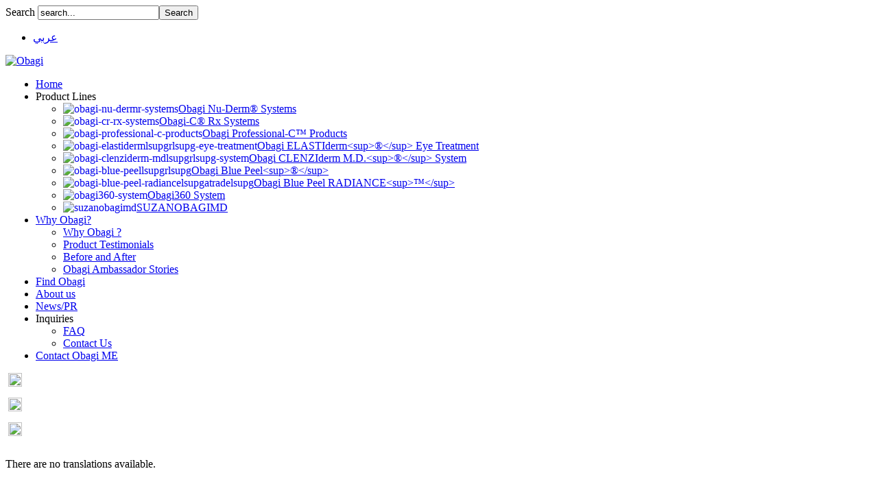

--- FILE ---
content_type: text/html; charset=utf-8
request_url: http://obagime.com/index.php?option=com_content&view=article&id=103%3Asuzanobagimd&catid=3%3Amenu-products-line&Itemid=44&lang=en
body_size: 5641
content:

<?xml version="1.0" encoding="utf-8"?><!DOCTYPE html PUBLIC "-//W3C//DTD XHTML 1.0 Transitional//EN" "http://www.w3.org/TR/xhtml1/DTD/xhtml1-transitional.dtd">
<html xmlns="http://www.w3.org/1999/xhtml" xml:lang="en-gb" lang="en-gb" dir="ltr" >
    <head>
          <meta http-equiv="content-type" content="text/html; charset=utf-8" />
  <meta name="robots" content="index, follow" />
  <meta name="keywords" content="joomla, Joomla" />
  <meta name="title" content="SUZANOBAGIMD" />
  <meta name="author" content="Administrator" />
  <meta name="description" content="Joomla! - the dynamic portal engine and content management system" />
  <meta name="generator" content="Joomla! 1.5 - Open Source Content Management" />
  <title>SUZANOBAGIMD</title>
  <link href="/templates/obgi/favicon.ico" rel="shortcut icon" type="image/x-icon" />
  <link rel="stylesheet" href="/modules/mod_jflanguageselection/tmpl/mod_jflanguageselection.css" type="text/css" />
  <script type="text/javascript" src="/media/system/js/mootools.js"></script>
  <script type="text/javascript" src="/media/system/js/caption.js"></script>

                    <link rel="stylesheet" href="/templates/obgi/css/styles.css" type="text/css" />
        <!--        <link rel="stylesheet" href="/templates/obgi/css/editor.css" type="text/css" />-->
        <link rel="stylesheet" href="/templates/obgi/css/jshowoff.css" type="text/css" />
        <link rel="stylesheet" href="/templates/obgi/css/colorbox.css" type="text/css" />

        

        <script type="text/javascript" src="/templates/obgi/javascript/jquery-1.4.4.min.js"></script>
        <script type="text/javascript" src="/templates/obgi/javascript/jquery.jshowoff.min.js"></script>
<!--        <script type="text/javascript" src="/templates/obgi/javascript/contentflow.js"></script>-->
<!--        <script type="text/javascript" src="/templates/obgi/javascript/jquery.corner.js"></script>-->
        <script type="text/javascript" src="/templates/obgi/javascript/jquery.ba-resize.min.js"></script>
        <script type="text/javascript" src="/templates/obgi/javascript/jquery.colorbox.min.js"></script>
        <script type="text/javascript" src="/templates/obgi/javascript/functions.js"></script>
        <script type="text/javascript">
            function MM_openBrWindow(theURL,winName,features) { //v2.0
                window.open('/templates/obgi/popup/'+theURL,winName);
            } 
        </script>
    </head>
    <body id="b-term-and-conditions" class="b-term-and-conditions user-0 logged-out">
        <input type="hidden" id="__ACTIVE_ITEM" value="" />

        <div id="top">
            <div class="gray-gradient" id="toolbar">
                <div class="strict-block wrapper gray-gradient">
                    <div class="change-profile copy gray left midde-text"> </div>
                    <div class="user-actions right">
                        <div class="widget search right" id="search">
                            		<div class="moduletable">
					
<form action="index.php"  method="post" class="search">
	<label for="mod_search_searchword">
		Search	</label>
	<input name="searchword" id="mod_search_searchword" maxlength="20" class="inputbox" type="text" size="20" value="search..."  onblur="if(this.value=='') this.value='search...';" onfocus="if(this.value=='search...') this.value='';" /><input type="submit" value="Search" class="button"/>	<input type="hidden" name="option" value="com_search" />
	<input type="hidden" name="task"   value="search" />
	<input type="hidden" name="Itemid" value="9999" />
</form>
		</div>
	
                        </div>
                        <div class="drupal-actions right copy gray midde-text">
                            <table border="0" cellspacing="0" cellpadding="0">
                                <tr>
                                   <!-- <td><a href="/index.php?option=com_comprofiler&amp;task=registers&amp;Itemid=52&amp;lang=en">Join Inner Cycle</a> &nbsp;</td>
                                    <td class="userlogin"><a href="/index.php?option=com_content&amp;view=article&amp;id=52&amp;Itemid=53&amp;lang=en">Log in</a> &nbsp;</td>
                                    <td class="logout">
                                        
                                    </td>-->
                                    <td> 
<!--                                        <div id="jflanguageselection"><ul class="jflanguageselection"><li><a href="/index.php?option=com_content&amp;view=article&amp;id=72&amp;Itemid=68&amp;lang=en"><span lang="ar" xml:lang="ar">عربي</span></a></li></ul></div>-->

                                        <div id="jflanguageselection"><ul class="jflanguageselection"><li><a href="http://obagime.com/index.php?option=com_content&amp;view=article&amp;id=103:suzanobagimd&amp;catid=3:menu-products-line&amp;Itemid=44&amp;lang=ar" ><span lang="ar" xml:lang="ar">عربي</span></a></li></ul></div><!--Joom!fish V2.0.3 (Flash)-->
<!-- &copy; 2003-2009 Think Network, released under the GPL. -->
<!-- More information: at http://www.joomfish.net -->




                                    </td>
                                    <!-- <td><fb:login-button onlogin="FBLogin()" perms="email" show-faces="false"><a class="fb_button fb_button_medium"><span class="fb_button_text">LOG IN</span></a></fb:login-button></td>-->
                                </tr>
                            </table>
                        </div>
                    </div>
                </div>
            </div>
            <div id="info-area">
                <div class="strict-block wrapper clearfix">
                    <div class="logo official-obagi left"> <a href="/index.php"> <img src="/templates/obgi/images/logo_official_top.jpg"  alt="Obagi" /> </a> </div>
                    <!--  <div class="sub-actions right clearfix">
                          <div class="top-utilities container">
                              <div class="innercircle-logo left"> <a href="/patients/inner-circle/"> <img src="/templates/obgi/images/top-innercircle-logo.jpg"  /></a>
                                  <div class="innercircle-join-cta"> Already a Member? <a href="/index.php?option=com_content&amp;view=article&amp;id=52&amp;Itemid=53&amp;lang=en">Log in &raquo;</a> </div>
                              </div>
                              <div class="innercircle-info left">
                                  <ul>
                                      <li>Exclusive Offers</li>
                                      <li>Insider Updates</li>
                                  </ul>
                                  <div class="blue-button container">
                                      <div class="blue-button-left"></div>
                                      <div class="blue-button-middle"> <a href="/index.php?option=com_comprofiler&amp;task=registers&amp;Itemid=52&amp;lang=en">&raquo; Join Now</a> </div>
                                      <div class="blue-button-right"></div>
                                  </div>
                              </div>
                          </div>
                      </div>-->
                </div>
            </div>
            <div id="topnav">
                <table cellspacing="0" cellpadding="0">
                    <tr>
                        <td class="lft">&nbsp;</td>
                        <td class="ctr">
                            		<div class="moduletable_menu">
					<ul class="menu"><li class="item75"><a href="http://obagime.com/"><span>Home</span></a></li><li class="parent item2"><a><span>Product Lines</span></a><ul><li class="parent item3"><a href="/index.php?option=com_content&amp;view=article&amp;id=1&amp;Itemid=3&amp;lang=en"><img src="/images/stories/DropDown_thumb_Nuderm.jpg" align="left" alt="obagi-nu-dermr-systems" /><span>Obagi Nu-Derm® Systems</span></a></li><li class="parent item7"><a href="/index.php?option=com_content&amp;view=article&amp;id=3&amp;Itemid=7&amp;lang=en"><img src="/images/stories/DropDown_thumb_crx.jpg" align="left" alt="obagi-cr-rx-systems" /><span>Obagi-C® Rx Systems</span></a></li><li class="parent item27"><a href="/index.php?option=com_content&amp;view=article&amp;id=20&amp;Itemid=27&amp;lang=en"><img src="/images/stories/pro-c-products-thumb.jpg" align="left" alt="obagi-professional-c-products" /><span>Obagi Professional-C™ Products</span></a></li><li class="parent item28"><a href="/index.php?option=com_content&amp;view=article&amp;id=21&amp;Itemid=28&amp;lang=en"><img src="/images/stories/ELASTIderm_Eye_Products_thumb.jpg" align="left" alt="obagi-elastidermlsupgrlsupg-eye-treatment" /><span>Obagi ELASTIderm&lt;sup&gt;®&lt;/sup&gt; Eye Treatment</span></a></li><li class="parent item31"><a href="/index.php?option=com_content&amp;view=article&amp;id=24&amp;Itemid=31&amp;lang=en"><img src="/images/stories/obagi_clenziderm_thumb.jpg" align="left" alt="obagi-clenziderm-mdlsupgrlsupg-system" /><span>Obagi CLENZIderm M.D.&lt;sup&gt;®&lt;/sup&gt; System</span></a></li><li class="parent item32"><a href="/index.php?option=com_content&amp;view=article&amp;id=25&amp;Itemid=32&amp;lang=en"><img src="/images/stories/DropDown_thumb_bluepeel.jpg" align="left" alt="obagi-blue-peellsupgrlsupg" /><span>Obagi Blue Peel&lt;sup&gt;®&lt;/sup&gt;</span></a></li><li class="parent item33"><a href="/index.php?option=com_content&amp;view=article&amp;id=26&amp;Itemid=33&amp;lang=en"><img src="/images/stories/DropDown_thumb_bluepeelradiance.jpg" align="left" alt="obagi-blue-peel-radiancelsupgatradelsupg" /><span>Obagi Blue Peel RADIANCE&lt;sup&gt;&trade;&lt;/sup&gt;</span></a></li><li class="parent item79"><a href="/index.php?option=com_content&amp;view=article&amp;id=102&amp;Itemid=79&amp;lang=en"><img src="/images/stories/obagi360_kitbox_product_thumb.jpg" align="left" alt="obagi360-system" /><span>Obagi360 System</span></a></li><li class="parent item81"><a href="/index.php?option=com_content&amp;view=article&amp;id=104&amp;Itemid=81&amp;lang=en"><img src="/images/stories/SUZANOBAGIMD_thumb.jpg" align="left" alt="suzanobagimd" /><span>SUZANOBAGIMD</span></a></li></ul></li><li class="parent item15"><a href="/index.php?option=com_content&amp;view=article&amp;id=63&amp;Itemid=62&amp;lang=en"><span>Why Obagi?</span></a><ul><li class="item62"><a href="/index.php?option=com_content&amp;view=article&amp;id=63&amp;Itemid=62&amp;lang=en"><span>Why Obagi ?</span></a></li><li class="item17"><a href="/index.php?option=com_content&amp;view=article&amp;id=8&amp;Itemid=17&amp;lang=en"><span>Product Testimonials</span></a></li><li class="item18"><a href="/index.php?option=com_content&amp;view=article&amp;id=9&amp;Itemid=18&amp;lang=en"><span>Before and After</span></a></li><li class="item16"><a href="/index.php?option=com_content&amp;view=article&amp;id=7&amp;Itemid=16&amp;lang=en"><span>Obagi Ambassador Stories</span></a></li></ul></li><li class="item47"><a href="/index.php?option=com_content&amp;view=article&amp;id=41&amp;Itemid=47&amp;lang=en"><span>Find Obagi</span></a></li><li class="item51"><a href="/index.php?option=com_content&amp;view=article&amp;id=50&amp;Itemid=51&amp;lang=en"><span>About us</span></a></li><li class="item23"><a href="/index.php?option=com_content&amp;view=article&amp;id=49&amp;Itemid=23&amp;lang=en"><span>News/PR</span></a></li><li class="parent item63"><a><span>Inquiries</span></a><ul><li class="item64"><a href="/index.php?option=com_content&amp;view=article&amp;id=68&amp;Itemid=64&amp;lang=en"><span>FAQ</span></a></li><li class="item65"><a href="/index.php?option=com_forme&amp;Itemid=65&amp;lang=en"><span>Contact Us</span></a></li></ul></li><li class="item74"><a href="/index.php?option=com_content&amp;view=article&amp;id=85&amp;Itemid=74&amp;lang=en"><span>Contact Obagi ME</span></a></li></ul>		</div>
	
                            		<div class="moduletablesocial">
					<p><a href="http://www.facebook.com/pages/Obagi-Skin-Address/209910820249"><img src="/images/social/fb.png" border="0" width="20" height="20" /></a></p>
<p><a href="http://www.youtube.com/obagimedicalproducts"><img src="/images/social/youtube.png" border="0" width="20" height="20" /></a></p>
<p><a href="http://www.twitter.com/obagi"><img src="/images/social/twitter.png" border="0" width="20" height="20" /></a></p>		</div>
	

                            <div class="clear"></div>
                        </td>
                        <td class="rgt">&nbsp;</td>
                    </tr>
                </table>


            </div>
        </div>
        <div class="background white" id="main">

            <div id="topBanner">
                
                            </div>


                            <div class="tabsmenu">
                    
                </div>
            

            
                <div id="layout" class="box corner">

                                        
<div id="page">

<div class="category-article"> 





<p class="buttonheading">
	</p>





<div class="jfdefaulttext">There are no translations available.</div><br/><p><img src="/images/stories/SUZANOBAGIMD_desc2.jpg" border="0" /></p>
<p>A unique line of scientifically formulated products that cleanse dirt and other impurities while defending against UV rays and rejuvenating the skin.</p>
</div>
</div>




                </div>
                        <div class="clear"></div>


        </div>
        
            <div class="listmenu-block" style="display:none">
                <div class="listmenu">
                    		<div class="moduletable">
					<div class="latestnews"><div class="jxtcnews jxtccircle"><div style="display: none;" class="item-large" id="item81">
	<div class="large-item-image"><a href="/index.php?option=com_content&amp;view=article&amp;id=103%3Asuzanobagimd&amp;catid=3%3Amenu-products-line&amp;Itemid=44&amp;lang=en"><img alt="menuImage" src="/images/stories/SUZANOBAGIMD_desc2.jpg" /></a></div>
		<div class="large-item-meta">
			<div class="large-item-title">SUZANOBAGIMD</div>
			<div class="large-item-description"></p>
<p>A unique line of scientifically formulated products that cleanse dirt and other impurities while defending against UV rays and rejuvenating the skin.</p></div>
		</div>
</div></div><div class="jxtcnews jxtccircle"><div style="display: none;" class="item-large" id="item79">
	<div class="large-item-image"><a href="/index.php?option=com_content&amp;view=article&amp;id=101%3Aobagi360-system&amp;catid=3%3Amenu-products-line&amp;Itemid=44&amp;lang=en"><img alt="menuImage" src="/images/stories/OBAGI360_KitBox.jpg" /></a></div>
		<div class="large-item-meta">
			<div class="large-item-title">Obagi360 System</div>
			<div class="large-item-description"></p>
<p>Preventative skin care regimen to help preserve, protect, and lay the foundation for a lifetime of radiant, healthy-looking skin.</p></div>
		</div>
</div></div><div class="jxtcnews jxtccircle"><div style="display: none;" class="item-large" id="item77">
	<div class="large-item-image"><a href="/index.php?option=com_content&amp;view=article&amp;id=99%3Agentle-rejuvenation-system-for-sensitive-skin&amp;catid=3%3Amenu-products-line&amp;Itemid=44&amp;lang=en"><img alt="menuImage" src="/images/stories/gentle-rejuvenation-system-for-sensitive-skin_1.jpg" /></a></div>
		<div class="large-item-meta">
			<div class="large-item-title">Gentle Rejuvenation System for Sensitive Skin</div>
			<div class="large-item-description"></p>
<p>A gentle skin care system specifically formulated for sensitive skin to help improve the appearance of the signs of skin aging.</p></div>
		</div>
</div></div><div class="jxtcnews jxtccircle"><div style="display: none;" class="item-large" id="item33">
	<div class="large-item-image"><a href="/index.php?option=com_content&amp;view=article&amp;id=33%3Aobagi-blue-peel-radiance&amp;catid=3%3Amenu-products-line&amp;Itemid=44&amp;lang=en"><img alt="menuImage" src="/images/stories/10_bp_radience_0.jpg" /></a></div>
		<div class="large-item-meta">
			<div class="large-item-title">Obagi Blue Peel RADIANCE™</div>
			<div class="large-item-description"></p>
<p>Exfoliate to reveal a brighter, healthier skin  texture.</p></div>
		</div>
</div></div><div class="jxtcnews jxtccircle"><div style="display: none;" class="item-large" id="item32">
	<div class="large-item-image"><a href="/index.php?option=com_content&amp;view=article&amp;id=32%3Aobagi-blue-peelr&amp;catid=3%3Amenu-products-line&amp;Itemid=44&amp;lang=en"><img alt="menuImage" src="/images/stories/9_blue_peel_0.jpg" /></a></div>
		<div class="large-item-meta">
			<div class="large-item-title">Obagi Blue Peel®</div>
			<div class="large-item-description"></p>
<p>Uncover your inner beauty beneath the skin’s surface.</p></div>
		</div>
</div></div><div class="jxtcnews jxtccircle"><div style="display: none;" class="item-large" id="item31">
	<div class="large-item-image"><a href="/index.php?option=com_content&amp;view=article&amp;id=31%3Aobagi-clenziderm-mdr-system&amp;catid=3%3Amenu-products-line&amp;Itemid=44&amp;lang=en"><img alt="menuImage" src="/images/stories/obagi_clenziderm.jpg" /></a></div>
		<div class="large-item-meta">
			<div class="large-item-title">Obagi CLENZIderm M.D.® System</div>
			<div class="large-item-description"></p>
<p>Three-step acne treatment with clinically proven benzoyl peroxide to help control adult acne for a clearer, healthier-looking complexion.</p></div>
		</div>
</div></div><div class="jxtcnews jxtccircle"><div style="display: none;" class="item-large" id="item30">
	<div class="large-item-image"><a href="/index.php?option=com_content&amp;view=article&amp;id=30%3Aobagi-elastilashr-eyelash-solution&amp;catid=3%3Amenu-products-line&amp;Itemid=44&amp;lang=en"><img alt="menuImage" src="/images/stories/7_eyelash.jpg" /></a></div>
		<div class="large-item-meta">
			<div class="large-item-title">Obagi ELASTILash® Eyelash  Solution</div>
			<div class="large-item-description"></p>
<p>Grow thicker, fuller lashes with this nonprescription daily <br /> treatment.</p></div>
		</div>
</div></div><div class="jxtcnews jxtccircle"><div style="display: none;" class="item-large" id="item29">
	<div class="large-item-image"><a href="/index.php?option=com_content&amp;view=article&amp;id=29%3Aobagi-elastidermr-decolletage-system&amp;catid=3%3Amenu-products-line&amp;Itemid=44&amp;lang=en"><img alt="menuImage" src="/images/stories/6_elastidem_deco_0.jpg" /></a></div>
		<div class="large-item-meta">
			<div class="large-item-title">Obagi ELASTIderm® Décolletage    System</div>
			<div class="large-item-description"></p>
<p>Rejuvenate the delicate skin on your chest and neck with a clinically <br /> proven regimen.</p></div>
		</div>
</div></div><div class="jxtcnews jxtccircle"><div style="display: none;" class="item-large" id="item28">
	<div class="large-item-image"><a href="/index.php?option=com_content&amp;view=article&amp;id=28%3Aobagi-elastiderm-eye-products&amp;catid=3%3Amenu-products-line&amp;Itemid=44&amp;lang=en"><img alt="menuImage" src="/images/stories/ELASTIderm_Eye_Products.jpg" /></a></div>
		<div class="large-item-meta">
			<div class="large-item-title">Obagi ELASTIderm® Eye Products </div>
			<div class="large-item-description"></p>
<p>Regain more youthful-looking skin around your eyes with ELASTIderm Eye Products.</p></div>
		</div>
</div></div><div class="jxtcnews jxtccircle"><div style="display: none;" class="item-large" id="item27">
	<div class="large-item-image"><a href="/index.php?option=com_content&amp;view=article&amp;id=27%3Aobagi-professional-c-products&amp;catid=3%3Amenu-products-line&amp;Itemid=44&amp;lang=en"><img alt="menuImage" src="/images/stories/pro-c-products.jpg" /></a></div>
		<div class="large-item-meta">
			<div class="large-item-title">Obagi Professional-C™ Products </div>
			<div class="large-item-description"></p>
<p>Obagi's line of products formulated with Vitamin C help address the appearance of aging skin.</p></div>
		</div>
</div></div><div class="jxtcnews jxtccircle"><div style="display: none;" class="item-large" id="item7">
	<div class="large-item-image"><a href="/index.php?option=com_content&amp;view=article&amp;id=6%3Aobagi-cr-rx-systems&amp;catid=3%3Amenu-products-line&amp;Itemid=44&amp;lang=en"><img alt="menuImage" src="/images/stories/3_crx_0.jpg" /></a></div>
		<div class="large-item-meta">
			<div class="large-item-title">Obagi-C® Rx Systems</div>
			<div class="large-item-description"></p>
<p>Revitalize your skin from the inside out with the power of Vitamin C.</p></div>
		</div>
</div></div><div class="jxtcnews jxtccircle"><div style="display: none;" class="item-large" id="item3">
	<div class="large-item-image"><a href="/index.php?option=com_content&amp;view=article&amp;id=5%3Aobagi-nu-dermr-systems&amp;catid=3%3Amenu-products-line&amp;Itemid=44&amp;lang=en"><img alt="menuImage" src="/images/stories/1_nuderm_0.jpg" /></a></div>
		<div class="large-item-meta">
			<div class="large-item-title">Obagi Nu-Derm® Systems</div>
			<div class="large-item-description"></p>
<p>Transform your skin with the #1 physician-dispensed skin care system that helps correct hyperpigmentation and improve visible signs of skin aging.</p></div>
		</div>
</div></div></div>		</div>
	
                </div>
            </div>

        
        <div class="clearfix small-gradient" id="bottom">
            <div class="strict-block wrapper">
                <table cellspacing="0" cellpadding="0" width="100%">
                    <tr>
                        <td>
                            <div class="foot-navigation clearfix">
                                <div class="wrapper small-font">
                                    		<div class="moduletable">
					<ul class="menu"><li class="item34"><a href="/index.php?option=com_content&amp;view=article&amp;id=1&amp;Itemid=3&amp;lang=en"><span>Product Lines</span></a></li><li id="current" class="active item44"><a href="/index.php?option=com_content&amp;view=article&amp;id=37&amp;Itemid=44&amp;lang=en"><span>Term and Conditions</span></a></li><li class="item45"><a href="/index.php?option=com_content&amp;view=article&amp;id=35&amp;Itemid=45&amp;lang=en"><span>Privacy Policy</span></a></li><li class="item61"><a href="/index.php?option=com_forme&amp;Itemid=61&amp;lang=en"><span>Careers</span></a></li><li class="item60"><a href="/index.php?option=com_forme&amp;Itemid=60&amp;lang=en"><span>Contact Us</span></a></li><li class="item66"><a href="/index.php?option=com_content&amp;view=article&amp;id=68&amp;Itemid=66&amp;lang=en"><span>FAQ</span></a></li></ul>		</div>
	
                                </div>
                            </div>
                        </td>
                        <td width="410">
                            <div class="foot-navigation small-font weblinks">
                                <ul>
                                    <li>
                                        <a href="http://www.cellogique.com">www.cellogique.com</a>
                                    </li>
                                    <li>
                                        <a href="http://www.obagimedispa.com">www.obagimedispa.com</a>
                                    </li>
                                    <li>
                                        <a href="http://www.changeyourskin.com">www.changeyourskin.com</a>
                                    </li>
                                </ul>
                            </div>

                        </td>
                    </tr>
                </table>

                <div class="end-note">
                    <p class="copy smaller-font left"> Genuine Obagi | The only way to ensure your Obagi product purchase is genuine is to purchase it through authorized medical practices.
                        Obagi<sup>&reg;</sup> Systems and Products are physician dispensed and should be used only under the guidance of your skin care professional.<br>
                            Copyright 2011 Obagi Medical Products, Inc. All rights reserved. </p>
                    		<div class="moduletable">
					<p><a alt="Obagi 4 Life" href="/obagi/" class="logo obagi-4-life right"> <img alt="Obagi" src="/images/stories/homepage/obagi_4_life_blue_small_bottom.png" height="43" width="155" /> </a></p>		</div>
	
                </div>
            </div>
        </div>
            </body>
</html>